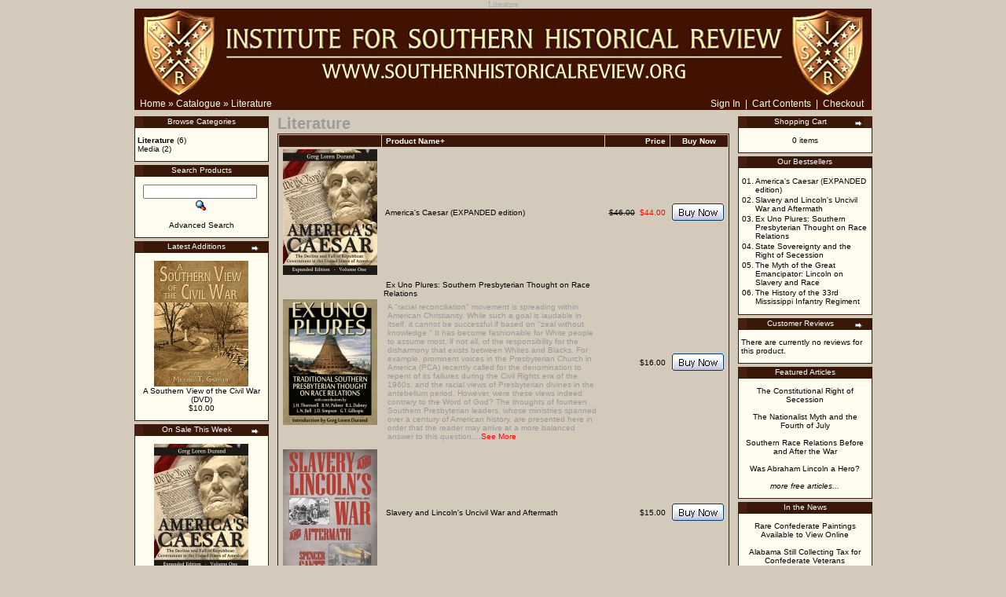

--- FILE ---
content_type: text/html
request_url: https://southernhistoricalreview.org/store/index.php?cPath=21&osCsid=oacat924e0j590tef65mjhml01
body_size: 35131
content:
<!doctype html public "-//W3C//DTD HTML 4.01 Transitional//EN">
<html dir="LTR" lang="en">
<head>

 <meta http-equiv="Content-Type" content="text/html; charset=iso-8859-1" >
 <title>Literature</title>
 <meta name="Description" content="Literature" >
 <meta name="Keywords" content="Literature" >
 <meta name="googlebot" content="all" >
 <meta name="robots" content="noodp" >
 <meta name="slurp" content="noydir" >
 <meta name="robots" content="index, follow" >
 <link rel="canonical" href="https://southernhistoricalreview.org/store/index.php?cPath=21" >
<!-- EOF: Header Tags SEO Generated Meta Tags -->

<base href="https://southernhistoricalreview.org/store/">
<link rel="stylesheet" type="text/css" href="stylesheet.css">
</head>
<body>
<!-- header //-->
<table border="0" width="100%" cellspacing="0" cellpadding="0">
  <tr>
   <td align="center" style="color:#aaa; font-size:10px;">Literature</td>
  </tr>
</table>
<table border="0" align=center width="955" cellspacing="0" cellpadding="0">
  <tr class="header">
        <td valign="middle"><center><a href="https://southernhistoricalreview.org/store/index.php?osCsid=oacat924e0j590tef65mjhml01"><img src="images/ISHR_logo.bmp" border="0" alt="Literature" title=" Literature " width="938" height="113"></a></td>
    
     
     </tr>
</table>
<table border="0" align=center width="938" cellspacing="0" cellpadding="1">
  <tr class="headerNavigation">
    <td class="headerNavigation">&nbsp;&nbsp;<a href="https://southernhistoricalreview.org" class="headerNavigation">Home</a> &raquo; <a href="https://southernhistoricalreview.org/store/index.php?osCsid=oacat924e0j590tef65mjhml01" class="headerNavigation">Catalogue</a> &raquo; <a href="https://southernhistoricalreview.org/store/index.php?cPath=21&osCsid=oacat924e0j590tef65mjhml01" class="headerNavigation">Literature</a></td>

 
    <td align="right" class="headerNavigation">
      <a href="https://southernhistoricalreview.org/store/account.php?osCsid=oacat924e0j590tef65mjhml01" class="headerNavigation">Sign In</a> &nbsp;|&nbsp;
      <a href="https://southernhistoricalreview.org/store/shopping_cart.php?osCsid=oacat924e0j590tef65mjhml01" class="headerNavigation">Cart Contents</a> &nbsp;|&nbsp;
      <a href="https://southernhistoricalreview.org/store/checkout_shipping.php?osCsid=oacat924e0j590tef65mjhml01" class="headerNavigation">Checkout</a> &nbsp;&nbsp;
    </td>

  </tr>
</table>
<!-- header_eof //-->

<!-- body //-->
<table border="0" align=center width="955" cellspacing="3" cellpadding="3">
  <tr>
    <td width="175" valign="top"><table border="0" width="175" cellspacing="0" cellpadding="2">
<!-- left_navigation //-->
<!-- categories //-->
          <tr>
            <td>
<table border="0" width="100%" cellspacing="0" cellpadding="0">
  <tr>
    <td height="14" class="infoBoxHeading"><img src="images/infobox/corner_left.gif" border="0" alt="" width="11" height="14"></td>
    <td width="100%" height="14" class="infoBoxHeading"><center>Browse Categories</center></td>
    <td height="14" class="infoBoxHeading" nowrap><img src="images/pixel_trans.gif" border="0" alt="" width="11" height="14"></td>
  </tr>
</table>
<table border="0" width="100%" cellspacing="0" cellpadding="1" class="infoBox">
  <tr>
    <td><table border="0" width="100%" cellspacing="0" cellpadding="3" class="infoBoxContents">
  <tr>
    <td><img src="images/pixel_trans.gif" border="0" alt="" width="100%" height="1"></td>
  </tr>
  <tr>
    <td class="boxText"><a href="https://southernhistoricalreview.org/store/index.php?cPath=21&osCsid=oacat924e0j590tef65mjhml01"><b>Literature</b></a>&nbsp;(6)<br><a href="https://southernhistoricalreview.org/store/index.php?cPath=22&osCsid=oacat924e0j590tef65mjhml01">Media</a>&nbsp;(2)<br></td>
  </tr>
  <tr>
    <td><img src="images/pixel_trans.gif" border="0" alt="" width="100%" height="1"></td>
  </tr>
</table>
</td>
  </tr>
</table>
            </td>
          </tr>
<!-- categories_eof //-->
<!-- search //-->
          <tr>
            <td>
<table border="0" width="100%" cellspacing="0" cellpadding="0">
  <tr>
    <td height="14" class="infoBoxHeading"><img src="images/infobox/corner_right_left.gif" border="0" alt="" width="11" height="14"></td>
    <td width="100%" height="14" class="infoBoxHeading"><center>Search Products</center></td>
    <td height="14" class="infoBoxHeading" nowrap><img src="images/pixel_trans.gif" border="0" alt="" width="11" height="14"></td>
  </tr>
</table>
<table border="0" width="100%" cellspacing="0" cellpadding="1" class="infoBox">
  <tr>
    <td><table border="0" width="100%" cellspacing="0" cellpadding="3" class="infoBoxContents">
  <tr>
    <td><img src="images/pixel_trans.gif" border="0" alt="" width="100%" height="1"></td>
  </tr>
  <tr>
    <td align="center" class="boxText"><form name="quick_find" action="https://southernhistoricalreview.org/store/advanced_search_result.php" method="get"><input type="text" name="keywords" size="10" maxlength="30" style="width: 145px">&nbsp;<input type="hidden" name="osCsid" value="oacat924e0j590tef65mjhml01"><input type="image" src="includes/languages/english/images/buttons/button_quick_find.gif" border="0" alt="<center>Search Products</center>" title=" <center>Search Products</center> "><br><br><a href=../advanced_search.php>Advanced Search</a><br><a href="https://southernhistoricalreview.org/store/advanced_search.php?osCsid=oacat924e0j590tef65mjhml01"><b></b></a></form></td>
  </tr>
  <tr>
    <td><img src="images/pixel_trans.gif" border="0" alt="" width="100%" height="1"></td>
  </tr>
</table>
</td>
  </tr>
</table>
            </td>
          </tr>
<!-- search_eof //-->
<!-- whats_new //-->
          <tr>
            <td>
<table border="0" width="100%" cellspacing="0" cellpadding="0">
  <tr>
    <td height="14" class="infoBoxHeading"><img src="images/infobox/corner_right_left.gif" border="0" alt="" width="11" height="14"></td>
    <td width="100%" height="14" class="infoBoxHeading"><center>Latest Additions</center></td>
    <td height="14" class="infoBoxHeading" nowrap><a href="https://southernhistoricalreview.org/store/products_new.php?osCsid=oacat924e0j590tef65mjhml01"><img src="images/infobox/arrow_right.gif" border="0" alt="more" title=" more " width="12" height="10"></a><img src="images/pixel_trans.gif" border="0" alt="" width="11" height="14"></td>
  </tr>
</table>
<table border="0" width="100%" cellspacing="0" cellpadding="1" class="infoBox">
  <tr>
    <td><table border="0" width="100%" cellspacing="0" cellpadding="3" class="infoBoxContents">
  <tr>
    <td><img src="images/pixel_trans.gif" border="0" alt="" width="100%" height="1"></td>
  </tr>
  <tr>
    <td align="center" class="boxText"><a href="https://southernhistoricalreview.org/store/product_info.php?products_id=43&osCsid=oacat924e0j590tef65mjhml01"><img src="images/southern_view_civil_war.jpg" border="0" alt="A Southern View of the Civil War (DVD)" title=" A Southern View of the Civil War (DVD) " width="120" height="160"></a><br><a href="https://southernhistoricalreview.org/store/product_info.php?products_id=43&osCsid=oacat924e0j590tef65mjhml01">A Southern View of the Civil War (DVD)</a><br>$10.00</td>
  </tr>
  <tr>
    <td><img src="images/pixel_trans.gif" border="0" alt="" width="100%" height="1"></td>
  </tr>
</table>
</td>
  </tr>
</table>
            </td>
          </tr>
<!-- whats_new_eof //-->
<!-- specials //-->
          <tr>
            <td>
<table border="0" width="100%" cellspacing="0" cellpadding="0">
  <tr>
    <td height="14" class="infoBoxHeading"><img src="images/infobox/corner_right_left.gif" border="0" alt="" width="11" height="14"></td>
    <td width="100%" height="14" class="infoBoxHeading"><center>On Sale This Week</center></td>
    <td height="14" class="infoBoxHeading" nowrap><a href="https://southernhistoricalreview.org/store/specials.php?osCsid=oacat924e0j590tef65mjhml01"><img src="images/infobox/arrow_right.gif" border="0" alt="more" title=" more " width="12" height="10"></a><img src="images/pixel_trans.gif" border="0" alt="" width="11" height="14"></td>
  </tr>
</table>
<table border="0" width="100%" cellspacing="0" cellpadding="1" class="infoBox">
  <tr>
    <td><table border="0" width="100%" cellspacing="0" cellpadding="3" class="infoBoxContents">
  <tr>
    <td><img src="images/pixel_trans.gif" border="0" alt="" width="100%" height="1"></td>
  </tr>
  <tr>
    <td align="center" class="boxText"><a href="https://southernhistoricalreview.org/store/product_info.php?products_id=31&osCsid=oacat924e0j590tef65mjhml01"><img src="images/americas_caesar.jpg" border="0" alt="America's Caesar (EXPANDED edition)" title=" America's Caesar (EXPANDED edition) " width="120" height="160"></a><br><a href="https://southernhistoricalreview.org/store/product_info.php?products_id=31&osCsid=oacat924e0j590tef65mjhml01">America's Caesar (EXPANDED edition)</a><br><s>$46.00</s><br><span class="productSpecialPrice">$44.00</span></td>
  </tr>
  <tr>
    <td><img src="images/pixel_trans.gif" border="0" alt="" width="100%" height="1"></td>
  </tr>
</table>
</td>
  </tr>
</table>
            </td>
          </tr>
<!-- specials_eof //-->
<!-- information //-->
          <tr>
            <td>
<table border="0" width="100%" cellspacing="0" cellpadding="0">
  <tr>
    <td height="14" class="infoBoxHeading"><img src="images/infobox/corner_right_left.gif" border="0" alt="" width="11" height="14"></td>
    <td width="100%" height="14" class="infoBoxHeading"><center>Additional Information</center></td>
    <td height="14" class="infoBoxHeading" nowrap><img src="images/pixel_trans.gif" border="0" alt="" width="11" height="14"></td>
  </tr>
</table>
<table border="0" width="100%" cellspacing="0" cellpadding="1" class="infoBox">
  <tr>
    <td><table border="0" width="100%" cellspacing="0" cellpadding="3" class="infoBoxContents">
  <tr>
    <td><img src="images/pixel_trans.gif" border="0" alt="" width="100%" height="1"></td>
  </tr>
  <tr>
    <td class="boxText"><center><a href="../store/about.php">Contact Information</a>
<br><a href="../store/shipping.php">Shipping Rates</a>

</center></td>
  </tr>
  <tr>
    <td><img src="images/pixel_trans.gif" border="0" alt="" width="100%" height="1"></td>
  </tr>
</table>
</td>
  </tr>
</table>
            </td>
          </tr>
<!-- information_eof //-->
<!-- left_navigation_eof //-->
    </table></td>
<!-- body_text //-->
    <td width="100%" valign="top"><table border="0" width="100%" cellspacing="0" cellpadding="0">
      <tr>
        <td><table border="0" width="100%" cellspacing="0" cellpadding="0">
          <tr>
            <td><h1>Literature</h1></td>
                        </tr>
                  </table></td>
      </tr>
      <tr>
        <td><img src="images/pixel_trans.gif" border="0" alt="" width="100%" height="1"></td>
      </tr>
      <tr>
        <td><table border="0" width="100%" cellspacing="0" cellpadding="2" class="productListing">
  <tr>
    <td align="center" class="productListing-heading">&nbsp;&nbsp;</td>
    <td class="productListing-heading">&nbsp;<a href="https://southernhistoricalreview.org/store/index.php?cPath=21&page=1&sort=2d&osCsid=oacat924e0j590tef65mjhml01" title="Sort products descendingly by Product Name" class="productListing-heading">Product Name+</a>&nbsp;</td>
    <td align="right" class="productListing-heading">&nbsp;<a href="https://southernhistoricalreview.org/store/index.php?cPath=21&page=1&sort=3a&osCsid=oacat924e0j590tef65mjhml01" title="Sort products ascendingly by Price" class="productListing-heading">Price</a>&nbsp;</td>
    <td align="center" class="productListing-heading">&nbsp;Buy Now&nbsp;</td>
  </tr>
  <tr class="productListing-odd">
    <td align="center" class="productListing-data">&nbsp;<a href="https://southernhistoricalreview.org/store/product_info.php?cPath=21&products_id=31&osCsid=oacat924e0j590tef65mjhml01"><img src="images/americas_caesar.jpg" border="0" alt="America's Caesar (EXPANDED edition)" title=" America's Caesar (EXPANDED edition) " width="120" height="160"></a>&nbsp;</td>
    <td class="productListing-data">&nbsp;<a href="https://southernhistoricalreview.org/store/product_info.php?cPath=21&products_id=31&osCsid=oacat924e0j590tef65mjhml01">America's Caesar (EXPANDED edition)</a>&nbsp;</td>
    <td align="right" class="productListing-data">&nbsp;<s>$46.00</s>&nbsp;&nbsp;<span class="productSpecialPrice">$44.00</span>&nbsp;</td>
    <td align="center" class="productListing-data"><a href="https://southernhistoricalreview.org/store/index.php?cPath=21&sort=2a&action=buy_now&products_id=31&osCsid=oacat924e0j590tef65mjhml01"><img src="includes/languages/english/images/buttons/button_buy_now.gif" border="0" alt="Buy Now" title=" Buy Now " width="66" height="22"></a>&nbsp;</td>
  </tr>
  <tr class="productListing-even">
    <td align="center" class="productListing-data">&nbsp;<a href="https://southernhistoricalreview.org/store/product_info.php?cPath=21&products_id=39&osCsid=oacat924e0j590tef65mjhml01"><img src="images/ex_uno_plures.jpg" border="0" alt="Ex Uno Plures: Southern Presbyterian Thought on Race Relations" title=" Ex Uno Plures: Southern Presbyterian Thought on Race Relations " width="120" height="160"></a>&nbsp;</td>
    <td class="productListing-data">&nbsp;<a href="https://southernhistoricalreview.org/store/product_info.php?cPath=21&products_id=39&osCsid=oacat924e0j590tef65mjhml01">Ex Uno Plures: Southern Presbyterian Thought on Race Relations</a>&nbsp;<div class="hts_listing_text">A "racial reconciliation" movement is spreading within American Christianity. While such a goal is laudable in itself, it cannot be successful if based on "zeal without knowledge." It has become fashionable for White people to assume most, if not all, of the responsibility for the disharmony that exists between Whites and Blacks. For example, prominent voices in the Presbyterian Church in America (PCA) recently called for the denomination to repent of its failures during the Civil Rights era of the 1960s, and the racial views of Presbyterian divines in the antebellum period. However, were these views indeed contrary to the Word of God? The thoughts of fourteen Southern Presbyterian leaders, whose ministries spanned over a century of American history, are presented here in order that the reader may arrive at a more balanced answer to this question....<a href="https://southernhistoricalreview.org/store/product_info.php?cPath=21&products_id=39&osCsid=oacat924e0j590tef65mjhml01"><span style="color:red;">See More</span></a></div></td>
    <td align="right" class="productListing-data">&nbsp;$16.00&nbsp;</td>
    <td align="center" class="productListing-data"><a href="https://southernhistoricalreview.org/store/index.php?cPath=21&sort=2a&action=buy_now&products_id=39&osCsid=oacat924e0j590tef65mjhml01"><img src="includes/languages/english/images/buttons/button_buy_now.gif" border="0" alt="Buy Now" title=" Buy Now " width="66" height="22"></a>&nbsp;</td>
  </tr>
  <tr class="productListing-odd">
    <td align="center" class="productListing-data">&nbsp;<a href="https://southernhistoricalreview.org/store/product_info.php?cPath=21&products_id=42&osCsid=oacat924e0j590tef65mjhml01"><img src="images/slavery_lincolns_war.jpg" border="0" alt="Slavery and Lincoln's Uncivil War and Aftermath" title=" Slavery and Lincoln's Uncivil War and Aftermath " width="120" height="160"></a>&nbsp;</td>
    <td class="productListing-data">&nbsp;<a href="https://southernhistoricalreview.org/store/product_info.php?cPath=21&products_id=42&osCsid=oacat924e0j590tef65mjhml01">Slavery and Lincoln's Uncivil War and Aftermath</a>&nbsp;</td>
    <td align="right" class="productListing-data">&nbsp;$15.00&nbsp;</td>
    <td align="center" class="productListing-data"><a href="https://southernhistoricalreview.org/store/index.php?cPath=21&sort=2a&action=buy_now&products_id=42&osCsid=oacat924e0j590tef65mjhml01"><img src="includes/languages/english/images/buttons/button_buy_now.gif" border="0" alt="Buy Now" title=" Buy Now " width="66" height="22"></a>&nbsp;</td>
  </tr>
  <tr class="productListing-even">
    <td align="center" class="productListing-data">&nbsp;<a href="https://southernhistoricalreview.org/store/product_info.php?cPath=21&products_id=36&osCsid=oacat924e0j590tef65mjhml01"><img src="images/state_sovereignty_and_right_of_secession.jpg" border="0" alt="State Sovereignty and the Right of Secession" title=" State Sovereignty and the Right of Secession " width="120" height="160"></a>&nbsp;</td>
    <td class="productListing-data">&nbsp;<a href="https://southernhistoricalreview.org/store/product_info.php?cPath=21&products_id=36&osCsid=oacat924e0j590tef65mjhml01">State Sovereignty and the Right of Secession</a>&nbsp;</td>
    <td align="right" class="productListing-data">&nbsp;$10.00&nbsp;</td>
    <td align="center" class="productListing-data"><a href="https://southernhistoricalreview.org/store/index.php?cPath=21&sort=2a&action=buy_now&products_id=36&osCsid=oacat924e0j590tef65mjhml01"><img src="includes/languages/english/images/buttons/button_buy_now.gif" border="0" alt="Buy Now" title=" Buy Now " width="66" height="22"></a>&nbsp;</td>
  </tr>
  <tr class="productListing-odd">
    <td align="center" class="productListing-data">&nbsp;<a href="https://southernhistoricalreview.org/store/product_info.php?cPath=21&products_id=45&osCsid=oacat924e0j590tef65mjhml01"><img src="images/history_33rd_mississippi.jpg" border="0" alt="The History of the 33rd Mississippi Infantry Regiment" title=" The History of the 33rd Mississippi Infantry Regiment " width="120" height="160"></a>&nbsp;</td>
    <td class="productListing-data">&nbsp;<a href="https://southernhistoricalreview.org/store/product_info.php?cPath=21&products_id=45&osCsid=oacat924e0j590tef65mjhml01">The History of the 33rd Mississippi Infantry Regiment</a>&nbsp;</td>
    <td align="right" class="productListing-data">&nbsp;$15.00&nbsp;</td>
    <td align="center" class="productListing-data"><a href="https://southernhistoricalreview.org/store/index.php?cPath=21&sort=2a&action=buy_now&products_id=45&osCsid=oacat924e0j590tef65mjhml01"><img src="includes/languages/english/images/buttons/button_buy_now.gif" border="0" alt="Buy Now" title=" Buy Now " width="66" height="22"></a>&nbsp;</td>
  </tr>
  <tr class="productListing-even">
    <td align="center" class="productListing-data">&nbsp;<a href="https://southernhistoricalreview.org/store/product_info.php?cPath=21&products_id=46&osCsid=oacat924e0j590tef65mjhml01"><img src="images/myth_of_the_great_emancipator_sm.jpg" border="0" alt="The Myth of the Great Emancipator: Lincoln on Slavery and Race" title=" The Myth of the Great Emancipator: Lincoln on Slavery and Race " width="120" height="160"></a>&nbsp;</td>
    <td class="productListing-data">&nbsp;<a href="https://southernhistoricalreview.org/store/product_info.php?cPath=21&products_id=46&osCsid=oacat924e0j590tef65mjhml01">The Myth of the Great Emancipator: Lincoln on Slavery and Race</a>&nbsp;<div class="hts_listing_text">Written in response to neo-Conservative history revisionists such as Dinesh D'Souza and Prager University, this little book rebuts the claims that Abraham Lincoln and the early Republican party were the champions of Negro civil rights and social equality. To the contrary, the documentation provided here proves that the original Republicans opposed the extension of slavery into the Territories merely to protect the labor and racial purity of White settlers, while expressly denying any intention to interfere with the institution as it already existed within the slave States of the South. The public speeches and personal correspondence of Lincoln and other leaders of his party, as well as the "Jim Crow" legislation of the Northern States, are cited which demonstrate an undeniable hostility to the Black man and a desire to ultimately remove him from the United States. The general misconceptions regarding slavery's role in the war of 1861-1865 and the true nature of Lincoln's Emancipation Proclamation are also discussed, and an appendix is added which exposes the widespread brutal treatment of Southern Blacks by Union soldiers....<a href="https://southernhistoricalreview.org/store/product_info.php?cPath=21&products_id=46&osCsid=oacat924e0j590tef65mjhml01"><span style="color:red;">See More</span></a></div></td>
    <td align="right" class="productListing-data">&nbsp;$12.00&nbsp;</td>
    <td align="center" class="productListing-data"><a href="https://southernhistoricalreview.org/store/index.php?cPath=21&sort=2a&action=buy_now&products_id=46&osCsid=oacat924e0j590tef65mjhml01"><img src="includes/languages/english/images/buttons/button_buy_now.gif" border="0" alt="Buy Now" title=" Buy Now " width="66" height="22"></a>&nbsp;</td>
  </tr>
</table>
<table border="0" width="100%" cellspacing="0" cellpadding="2">
  <tr>
    <td class="smallText">Displaying <b>1</b> to <b>6</b> (of <b>6</b> products)</td>
    <td class="smallText" align="right">Result Pages: &nbsp;<b>1</b>&nbsp;</td>
  </tr>
</table>
</td>
      </tr>
<!--- BEGIN Header Tags SEO Social Bookmarks -->
<script type="text/javascript" src="http://apis.google.com/js/plusone.js"></script>

<tr>
 <td align="right"><table border="0" width="20%">
  <tr>

  <td>
  <g:plusone></g:plusone><B> </B>
  </td>
  
  <td><a rel="nofollow" target="_blank" href="http://del.icio.us/post?url=https%3A%2F%2Fsouthernhistoricalreview.org%2Fstore%2Findex.php%3FcPath%3D21&title=Literature">
  <img src="images//socialbookmark/delicious.png" border="0" alt="Add Literature to del.icio.us" title=" Add Literature to del.icio.us " width="16" height="16"></a></td>

  <td><a rel="nofollow" target="_blank" href="http://digg.com/submit?phase=2&url=https%3A%2F%2Fsouthernhistoricalreview.org%2Fstore%2Findex.php%3FcPath%3D21&title=Literature">
  <img src="images//socialbookmark/digg.png" border="0" alt="Add Literature to Digg" title=" Add Literature to Digg " width="16" height="16"></a></td>

  <td><a rel="nofollow" target="_blank" href="http://ekstreme.com/socializer/?url=https%3A%2F%2Fsouthernhistoricalreview.org%2Fstore%2Findex.php%3FcPath%3D21&title=Literature">
  <img src="images//socialbookmark/Socializer16.png" border="0" alt="Add Literature to Ekstreme" title=" Add Literature to Ekstreme " width="21" height="16"></a></td>

  <td><a rel="nofollow" target="_blank" href="http://www.facebook.com/share.php?u=https%3A%2F%2Fsouthernhistoricalreview.org%2Fstore%2Findex.php%3FcPath%3D21&title=Literature">
  <img src="images//socialbookmark/facebook.png" border="0" alt="Add Literature to Facebook" title=" Add Literature to Facebook " width="16" height="16"></a></td>

  <td><a rel="nofollow" target="_blank" href="http://furl.net/storeIt.jsp?t=https%3A%2F%2Fsouthernhistoricalreview.org%2Fstore%2Findex.php%3FcPath%3D21&title=Literature">
  <img src="images//socialbookmark/furl.png" border="0" alt="Add Literature to Furl" title=" Add Literature to Furl " width="16" height="16"></a></td>

  <td><a rel="nofollow" target="_blank" href="http://www.google.com/bookmarks/mark?op=edit&bkmk=https%3A%2F%2Fsouthernhistoricalreview.org%2Fstore%2Findex.php%3FcPath%3D21&title=Literature">
  <img src="images//socialbookmark/google.png" border="0" alt="Add Literature to Google" title=" Add Literature to Google " width="16" height="16"></a></td>

  <td><a rel="nofollow" target="_blank" href="http://www.newsvine.com/_tools/seed&save?u==https%3A%2F%2Fsouthernhistoricalreview.org%2Fstore%2Findex.php%3FcPath%3D21&h=Literature">
  <img src="images//socialbookmark/newsvine.png" border="0" alt="Add Literature to Newsvine" title=" Add Literature to Newsvine " width="16" height="16"></a></td>

  <td><a rel="nofollow" target="_blank" href="http://reddit.com/submit?url=https%3A%2F%2Fsouthernhistoricalreview.org%2Fstore%2Findex.php%3FcPath%3D21&title=Literature">
  <img src="images//socialbookmark/reddit.png" border="0" alt="Add Literature to Reddit" title=" Add Literature to Reddit " width="18" height="18"></a></td>

  <td><a rel="nofollow" target="_blank" href="http://technorati.com/cosmos/search.html?url=https%3A%2F%2Fsouthernhistoricalreview.org%2Fstore%2Findex.php%3FcPath%3D21&title=Literature">
  <img src="images//socialbookmark/technorati.png" border="0" alt="Add Literature to Technorati" title=" Add Literature to Technorati " width="16" height="16"></a></td>

  <td><a rel="nofollow" target="_blank" href="http://twitter.com/home?status=Check out https%3A%2F%2Fsouthernhistoricalreview.org%2Fstore%2Findex.php%3FcPath%3D21&title=Literature">
  <img src="images//socialbookmark/twitter.png" border="0" alt="Add Literature to Twitter" title=" Add Literature to Twitter " width="18" height="18"></a></td>

  <td><a rel="nofollow" target="_blank" href="http://myweb.yahoo.com/myresults/bookmarklet?u=https%3A%2F%2Fsouthernhistoricalreview.org%2Fstore%2Findex.php%3FcPath%3D21&t=Literature">
  <img src="images//socialbookmark/yahoo.png" border="0" alt="Add Literature to Yahoo myWeb" title=" Add Literature to Yahoo myWeb " width="16" height="16"></a></td>
  
  <td><a rel="nofollow" target="_blank" href="http://www.stumbleupon.com/submit?url=https%3A%2F%2Fsouthernhistoricalreview.org%2Fstore%2Findex.php%3FcPath%3D21&title=Literature">
  <img src="images//socialbookmark/stumble1.gif" border="0" alt="Add Literature to Stumbleupon" title=" Add Literature to Stumbleupon " width="16" height="16"></a></td>
  </tr>
 </table></td>
</tr>          <!--- END Header Tags SEO Social Bookmarks -->  
    </table></td>
<!-- body_text_eof //-->
    <td width="175" valign="top"><table border="0" width="175" cellspacing="0" cellpadding="2">
<!-- right_navigation //-->
<!-- shopping_cart //-->
          <tr>
            <td>
<table border="0" width="100%" cellspacing="0" cellpadding="0">
  <tr>
    <td height="14" class="infoBoxHeading"><img src="images/infobox/corner_right_left.gif" border="0" alt="" width="11" height="14"></td>
    <td width="100%" height="14" class="infoBoxHeading"><center>Shopping Cart</center></td>
    <td height="14" class="infoBoxHeading" nowrap><a href="https://southernhistoricalreview.org/store/shopping_cart.php?osCsid=oacat924e0j590tef65mjhml01"><img src="images/infobox/arrow_right.gif" border="0" alt="more" title=" more " width="12" height="10"></a><img src="images/infobox/corner_right.gif" border="0" alt="" width="11" height="14"></td>
  </tr>
</table>
<table border="0" width="100%" cellspacing="0" cellpadding="1" class="infoBox">
  <tr>
    <td><table border="0" width="100%" cellspacing="0" cellpadding="3" class="infoBoxContents">
  <tr>
    <td><img src="images/pixel_trans.gif" border="0" alt="" width="100%" height="1"></td>
  </tr>
  <tr>
    <td class="boxText"><center>0 items</center</td>
  </tr>
  <tr>
    <td><img src="images/pixel_trans.gif" border="0" alt="" width="100%" height="1"></td>
  </tr>
</table>
</td>
  </tr>
</table>
            </td>
          </tr>
<!-- shopping_cart_eof //-->
<!-- best_sellers //-->
          <tr>
            <td>
<table border="0" width="100%" cellspacing="0" cellpadding="0">
  <tr>
    <td height="14" class="infoBoxHeading"><img src="images/infobox/corner_right_left.gif" border="0" alt="" width="11" height="14"></td>
    <td width="100%" height="14" class="infoBoxHeading"><center>Our Bestsellers</center></td>
    <td height="14" class="infoBoxHeading" nowrap><img src="images/pixel_trans.gif" border="0" alt="" width="11" height="14"></td>
  </tr>
</table>
<table border="0" width="100%" cellspacing="0" cellpadding="1" class="infoBox">
  <tr>
    <td><table border="0" width="100%" cellspacing="0" cellpadding="3" class="infoBoxContents">
  <tr>
    <td><img src="images/pixel_trans.gif" border="0" alt="" width="100%" height="1"></td>
  </tr>
  <tr>
    <td class="boxText"><table border="0" width="100%" cellspacing="0" cellpadding="1"><tr><td class="infoBoxContents" valign="top">01.</td><td class="infoBoxContents"><a href="https://southernhistoricalreview.org/store/product_info.php?products_id=31&osCsid=oacat924e0j590tef65mjhml01">America's Caesar (EXPANDED edition)</a></td></tr><tr><td class="infoBoxContents" valign="top">02.</td><td class="infoBoxContents"><a href="https://southernhistoricalreview.org/store/product_info.php?products_id=42&osCsid=oacat924e0j590tef65mjhml01">Slavery and Lincoln's Uncivil War and Aftermath</a></td></tr><tr><td class="infoBoxContents" valign="top">03.</td><td class="infoBoxContents"><a href="https://southernhistoricalreview.org/store/product_info.php?products_id=39&osCsid=oacat924e0j590tef65mjhml01">Ex Uno Plures: Southern Presbyterian Thought on Race Relations</a></td></tr><tr><td class="infoBoxContents" valign="top">04.</td><td class="infoBoxContents"><a href="https://southernhistoricalreview.org/store/product_info.php?products_id=36&osCsid=oacat924e0j590tef65mjhml01">State Sovereignty and the Right of Secession</a></td></tr><tr><td class="infoBoxContents" valign="top">05.</td><td class="infoBoxContents"><a href="https://southernhistoricalreview.org/store/product_info.php?products_id=46&osCsid=oacat924e0j590tef65mjhml01">The Myth of the Great Emancipator: Lincoln on Slavery and Race</a></td></tr><tr><td class="infoBoxContents" valign="top">06.</td><td class="infoBoxContents"><a href="https://southernhistoricalreview.org/store/product_info.php?products_id=45&osCsid=oacat924e0j590tef65mjhml01">The History of the 33rd Mississippi Infantry Regiment</a></td></tr></table></td>
  </tr>
  <tr>
    <td><img src="images/pixel_trans.gif" border="0" alt="" width="100%" height="1"></td>
  </tr>
</table>
</td>
  </tr>
</table>
            </td>
          </tr>
<!-- best_sellers_eof //-->
<!-- reviews //-->
          <tr>
            <td>
<table border="0" width="100%" cellspacing="0" cellpadding="0">
  <tr>
    <td height="14" class="infoBoxHeading"><img src="images/infobox/corner_right_left.gif" border="0" alt="" width="11" height="14"></td>
    <td width="100%" height="14" class="infoBoxHeading"><center>Customer Reviews</center></td>
    <td height="14" class="infoBoxHeading" nowrap><a href="https://southernhistoricalreview.org/store/reviews.php?osCsid=oacat924e0j590tef65mjhml01"><img src="images/infobox/arrow_right.gif" border="0" alt="more" title=" more " width="12" height="10"></a><img src="images/pixel_trans.gif" border="0" alt="" width="11" height="14"></td>
  </tr>
</table>
<table border="0" width="100%" cellspacing="0" cellpadding="1" class="infoBox">
  <tr>
    <td><table border="0" width="100%" cellspacing="0" cellpadding="3" class="infoBoxContents">
  <tr>
    <td><img src="images/pixel_trans.gif" border="0" alt="" width="100%" height="1"></td>
  </tr>
  <tr>
    <td class="boxText">There are currently no reviews for this product.</td>
  </tr>
  <tr>
    <td><img src="images/pixel_trans.gif" border="0" alt="" width="100%" height="1"></td>
  </tr>
</table>
</td>
  </tr>
</table>
            </td>
          </tr>
<!-- reviews_eof //-->
<!-- information //-->
          <tr align=center>
            <td align=center>
<table border="0" width="100%" cellspacing="0" cellpadding="0">
  <tr>
    <td height="14" class="infoBoxHeading"><img src="images/infobox/corner_right_left.gif" border="0" alt="" width="11" height="14"></td>
    <td width="100%" height="14" class="infoBoxHeading"><center>Featured Articles</center></td>
    <td height="14" class="infoBoxHeading" nowrap><img src="images/pixel_trans.gif" border="0" alt="" width="11" height="14"></td>
  </tr>
</table>
<table border="0" width="100%" cellspacing="0" cellpadding="1" class="infoBox">
  <tr>
    <td><table border="0" width="100%" cellspacing="0" cellpadding="3" class="infoBoxContents">
  <tr>
    <td><img src="images/pixel_trans.gif" border="0" alt="" width="100%" height="1"></td>
  </tr>
  <tr>
    <td class="boxText"><center>

<a href="../store/constitutional_right_secession.php">The Constitutional Right of Secession</a>

<br><br>

<a href="../store/nationalist_myth.php">The Nationalist Myth and the Fourth of July</a>

<br><br>

<a href="../store/race_relations.php">Southern Race Relations Before and After the War</a>

<br><br>

<a href="../store/was_lincoln_hero.php">Was Abraham Lincoln a Hero?</a>

<br><br>

<a href="../store/articles.php"><i>more free articles...</i></a>

<br>


</center></td>
  </tr>
  <tr>
    <td><img src="images/pixel_trans.gif" border="0" alt="" width="100%" height="1"></td>
  </tr>
</table>
</td>
  </tr>
</table>
            </td>
          </tr>
<!-- information_eof //-->
<!-- information //-->
          <tr align=center>
            <td align=center>
<table border="0" width="100%" cellspacing="0" cellpadding="0">
  <tr>
    <td height="14" class="infoBoxHeading"><img src="images/infobox/corner_right_left.gif" border="0" alt="" width="11" height="14"></td>
    <td width="100%" height="14" class="infoBoxHeading"><center>In the News</center></td>
    <td height="14" class="infoBoxHeading" nowrap><img src="images/pixel_trans.gif" border="0" alt="" width="11" height="14"></td>
  </tr>
</table>
<table border="0" width="100%" cellspacing="0" cellpadding="1" class="infoBox">
  <tr>
    <td><table border="0" width="100%" cellspacing="0" cellpadding="3" class="infoBoxContents">
  <tr>
    <td><img src="images/pixel_trans.gif" border="0" alt="" width="100%" height="1"></td>
  </tr>
  <tr>
    <td class="boxText"><center>

<a href="http://acn.liveauctioneers.com/index.php/features/art-design/5092-rarely-displayed-confederate-paintings-now-on-website" target=_blank>Rare Confederate Paintings Available to View Online</a>

<br><br>

<a href="http://news.yahoo.com/alabama-still-collecting-tax-confederate-vets-095645624.html" target=_blank>Alabama Still Collecting Tax for Confederate Veterans</a>

<br><br>

<a href="http://www.examiner.com/historic-places-in-atlanta/roswell-ga-the-civil-war-exile-of-the-roswell-mill-women" target=_blank>Sherman's Exile of the Roswell Mill Women</a>

<br><br>

<a href="http://www.chron.com/disp/story.mpl/life/religion/7522153.html" target=_blank>Letter Sheds Light on Lincoln's Religious Beliefs</a>


<br>


</center></td>
  </tr>
  <tr>
    <td><img src="images/pixel_trans.gif" border="0" alt="" width="100%" height="1"></td>
  </tr>
</table>
</td>
  </tr>
</table>
            </td>
          </tr>
<!-- information_eof //-->
<!-- right_navigation_eof //-->
    </table></td>
  </tr>
</table>
<!-- body_eof //-->

<!-- footer //-->
<table border="0" align=center width="955" cellspacing="0" cellpadding="1">
  <tr class="footer">
    <td class="footer">&nbsp;&nbsp;Thursday 15 January, 2026&nbsp;&nbsp;</td>
    <td align="right" class="footer">&nbsp;&nbsp;2678495 page views since Tuesday 20 December, 2005&nbsp;&nbsp;</td>
  </tr>
</table>
<br>
<table border="0" align=center width="955" cellspacing="0" cellpadding="0">
  <tr>
    <td align="center" class="smallText">
Copyright &copy; 2004-2011 <a href=http://www.southernhistoricalreview.org>Institute for Southern Historical Review    </td>
  </tr>
</table>
<br>

<!-- footer_eof //-->
<br>

<script src="http://www.google-analytics.com/urchin.js" type="text/javascript">
</script>
<script type="text/javascript">
_uacct = "UA-916122-7";
urchinTracker();
</script>

</body>
</html>
